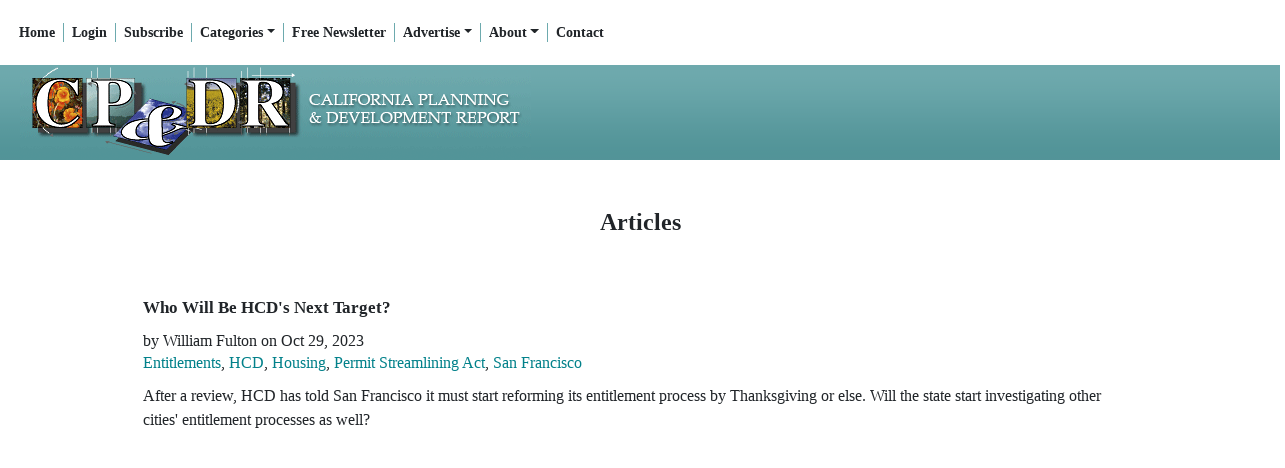

--- FILE ---
content_type: text/html; charset=utf-8
request_url: https://www.google.com/recaptcha/api2/aframe
body_size: 268
content:
<!DOCTYPE HTML><html><head><meta http-equiv="content-type" content="text/html; charset=UTF-8"></head><body><script nonce="Y3w9cW_J1VbtJIGje6zoIw">/** Anti-fraud and anti-abuse applications only. See google.com/recaptcha */ try{var clients={'sodar':'https://pagead2.googlesyndication.com/pagead/sodar?'};window.addEventListener("message",function(a){try{if(a.source===window.parent){var b=JSON.parse(a.data);var c=clients[b['id']];if(c){var d=document.createElement('img');d.src=c+b['params']+'&rc='+(localStorage.getItem("rc::a")?sessionStorage.getItem("rc::b"):"");window.document.body.appendChild(d);sessionStorage.setItem("rc::e",parseInt(sessionStorage.getItem("rc::e")||0)+1);localStorage.setItem("rc::h",'1769472152433');}}}catch(b){}});window.parent.postMessage("_grecaptcha_ready", "*");}catch(b){}</script></body></html>